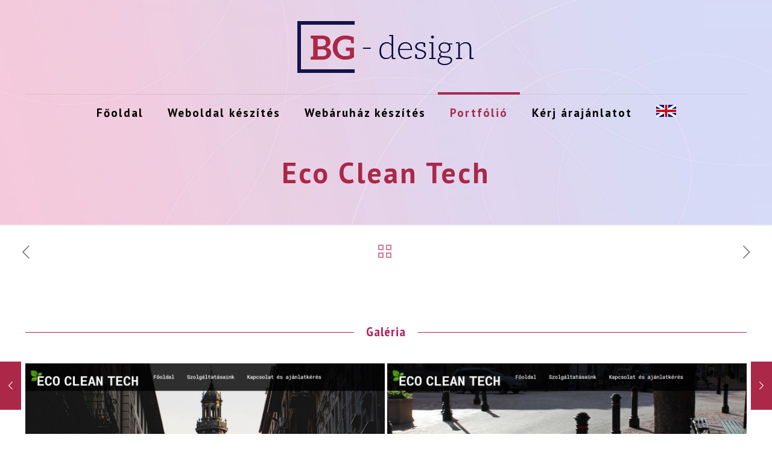

--- FILE ---
content_type: text/html; charset=UTF-8
request_url: https://bg-design.hu/portfolio/eco-clean-tech/
body_size: 14318
content:
<!DOCTYPE html>
<html lang="hu" class="no-js " itemscope itemtype="https://schema.org/WebPage" >

<head>

<meta charset="UTF-8" />
<meta property="og:image" content="https://bg-design.hu/wp-content/uploads/2018/04/eco_1.jpg"/>
<meta property="og:url" content="https://bg-design.hu/portfolio/eco-clean-tech/"/>
<meta property="og:type" content="article"/>
<meta property="og:title" content="Eco Clean Tech"/>
<meta property="og:description" content="&nbsp; &nbsp; A megrendelt szolgáltatás: Weboldal készítés A honlap leírása: Környezetbarát tisztítás. Rágógumi eltávolítás fizikai behatás nélkül? Tisztítás elérhetetlen magasságban? Graffiti eltávolítás faltisztítással? Kültéri járólap tisztítás? […]"/>
<link rel="alternate" hreflang="hu-HU" href="//bg-design.hu/portfolio/eco-clean-tech/"/>
<meta name='robots' content='index, follow, max-image-preview:large, max-snippet:-1, max-video-preview:-1' />
	<style>img:is([sizes="auto" i], [sizes^="auto," i]) { contain-intrinsic-size: 3000px 1500px }</style>
	<meta name="format-detection" content="telephone=no">
<meta name="viewport" content="width=device-width, initial-scale=1, maximum-scale=1" />
<link rel="shortcut icon" href="//bg-design.hu/wp-content/uploads/2018/11/favicon.png" type="image/x-icon" />
<link rel="apple-touch-icon" href="//bg-design.hu/wp-content/uploads/2018/11/fav-apple.png" />
<meta name="theme-color" content="#ffffff" media="(prefers-color-scheme: light)">
<meta name="theme-color" content="#ffffff" media="(prefers-color-scheme: dark)">

	<!-- This site is optimized with the Yoast SEO plugin v26.8 - https://yoast.com/product/yoast-seo-wordpress/ -->
	<title>Eco Clean Tech - Weboldal készítés és webáruház készítés</title><link rel="preload" as="style" href="//fonts.googleapis.com/css?family=PT%20Sans%3A1%2C300%2C400%2C400italic%2C500%2C700%2C700italic%2C800%2C900%7CPT%20Sans%20Narrow%3A1%2C300%2C400%2C400italic%2C500%2C700%2C700italic%2C800%2C900%7CNunito%20Sans%3A1%2C300%2C400%2C400italic%2C500%2C700%2C700italic%2C800%2C900&#038;display=swap" /><link rel="stylesheet" href="//fonts.googleapis.com/css?family=PT%20Sans%3A1%2C300%2C400%2C400italic%2C500%2C700%2C700italic%2C800%2C900%7CPT%20Sans%20Narrow%3A1%2C300%2C400%2C400italic%2C500%2C700%2C700italic%2C800%2C900%7CNunito%20Sans%3A1%2C300%2C400%2C400italic%2C500%2C700%2C700italic%2C800%2C900&#038;display=swap" media="print" onload="this.media='all'" /><noscript><link rel="stylesheet" href="//fonts.googleapis.com/css?family=PT%20Sans%3A1%2C300%2C400%2C400italic%2C500%2C700%2C700italic%2C800%2C900%7CPT%20Sans%20Narrow%3A1%2C300%2C400%2C400italic%2C500%2C700%2C700italic%2C800%2C900%7CNunito%20Sans%3A1%2C300%2C400%2C400italic%2C500%2C700%2C700italic%2C800%2C900&#038;display=swap" /></noscript>
	<link rel="canonical" href="https://bg-design.hu/portfolio/eco-clean-tech/" />
	<meta property="og:locale" content="hu_HU" />
	<meta property="og:type" content="article" />
	<meta property="og:title" content="Eco Clean Tech - Weboldal készítés és webáruház készítés" />
	<meta property="og:description" content="&nbsp; &nbsp; A megrendelt szolgáltatás: Weboldal készítés A honlap leírása: Környezetbarát tisztítás. Rágógumi eltávolítás fizikai behatás nélkül? Tisztítás elérhetetlen magasságban? Graffiti eltávolítás faltisztítással? Kültéri járólap tisztítás? […]" />
	<meta property="og:url" content="https://bg-design.hu/portfolio/eco-clean-tech/" />
	<meta property="og:site_name" content="Weboldal készítés és webáruház készítés" />
	<meta property="article:publisher" content="https://www.facebook.com/bgdesignhu" />
	<meta property="article:modified_time" content="2021-03-09T11:40:42+00:00" />
	<meta property="og:image" content="https://bg-design.hu/wp-content/uploads/2018/04/eco_1.jpg" />
	<meta property="og:image:width" content="1280" />
	<meta property="og:image:height" content="907" />
	<meta property="og:image:type" content="image/jpeg" />
	<meta name="twitter:card" content="summary_large_image" />
	<meta name="twitter:label1" content="Becsült olvasási idő" />
	<meta name="twitter:data1" content="1 perc" />
	<script type="application/ld+json" class="yoast-schema-graph">{"@context":"https://schema.org","@graph":[{"@type":"WebPage","@id":"https://bg-design.hu/portfolio/eco-clean-tech/","url":"https://bg-design.hu/portfolio/eco-clean-tech/","name":"Eco Clean Tech - Weboldal készítés és webáruház készítés","isPartOf":{"@id":"https://bg-design.hu/#website"},"primaryImageOfPage":{"@id":"https://bg-design.hu/portfolio/eco-clean-tech/#primaryimage"},"image":{"@id":"https://bg-design.hu/portfolio/eco-clean-tech/#primaryimage"},"thumbnailUrl":"https://bg-design.hu/wp-content/uploads/2018/04/eco_1.jpg","datePublished":"2018-04-26T21:08:47+00:00","dateModified":"2021-03-09T11:40:42+00:00","breadcrumb":{"@id":"https://bg-design.hu/portfolio/eco-clean-tech/#breadcrumb"},"inLanguage":"hu","potentialAction":[{"@type":"ReadAction","target":["https://bg-design.hu/portfolio/eco-clean-tech/"]}]},{"@type":"ImageObject","inLanguage":"hu","@id":"https://bg-design.hu/portfolio/eco-clean-tech/#primaryimage","url":"https://bg-design.hu/wp-content/uploads/2018/04/eco_1.jpg","contentUrl":"https://bg-design.hu/wp-content/uploads/2018/04/eco_1.jpg","width":1280,"height":907},{"@type":"BreadcrumbList","@id":"https://bg-design.hu/portfolio/eco-clean-tech/#breadcrumb","itemListElement":[{"@type":"ListItem","position":1,"name":"Home","item":"https://bg-design.hu/"},{"@type":"ListItem","position":2,"name":"Eco Clean Tech"}]},{"@type":"WebSite","@id":"https://bg-design.hu/#website","url":"https://bg-design.hu/","name":"Weboldal készítés és webáruház készítés","description":"SpaceboyDesign","potentialAction":[{"@type":"SearchAction","target":{"@type":"EntryPoint","urlTemplate":"https://bg-design.hu/?s={search_term_string}"},"query-input":{"@type":"PropertyValueSpecification","valueRequired":true,"valueName":"search_term_string"}}],"inLanguage":"hu"}]}</script>
	<!-- / Yoast SEO plugin. -->


<link rel='dns-prefetch' href='//fonts.googleapis.com' />
<link href='//fonts.gstatic.com' crossorigin rel='preconnect' />
<link rel="alternate" type="application/rss+xml" title="Weboldal készítés és webáruház készítés &raquo; hírcsatorna" href="//bg-design.hu/feed/" />
<link rel="alternate" type="application/rss+xml" title="Weboldal készítés és webáruház készítés &raquo; hozzászólás hírcsatorna" href="//bg-design.hu/comments/feed/" />
<link rel="alternate" type="application/rss+xml" title="Weboldal készítés és webáruház készítés &raquo; Eco Clean Tech hozzászólás hírcsatorna" href="//bg-design.hu/portfolio/eco-clean-tech/feed/" />
<style id='global-styles-inline-css' type='text/css'>
:root{--wp--preset--aspect-ratio--square: 1;--wp--preset--aspect-ratio--4-3: 4/3;--wp--preset--aspect-ratio--3-4: 3/4;--wp--preset--aspect-ratio--3-2: 3/2;--wp--preset--aspect-ratio--2-3: 2/3;--wp--preset--aspect-ratio--16-9: 16/9;--wp--preset--aspect-ratio--9-16: 9/16;--wp--preset--color--black: #000000;--wp--preset--color--cyan-bluish-gray: #abb8c3;--wp--preset--color--white: #ffffff;--wp--preset--color--pale-pink: #f78da7;--wp--preset--color--vivid-red: #cf2e2e;--wp--preset--color--luminous-vivid-orange: #ff6900;--wp--preset--color--luminous-vivid-amber: #fcb900;--wp--preset--color--light-green-cyan: #7bdcb5;--wp--preset--color--vivid-green-cyan: #00d084;--wp--preset--color--pale-cyan-blue: #8ed1fc;--wp--preset--color--vivid-cyan-blue: #0693e3;--wp--preset--color--vivid-purple: #9b51e0;--wp--preset--gradient--vivid-cyan-blue-to-vivid-purple: linear-gradient(135deg,rgba(6,147,227,1) 0%,rgb(155,81,224) 100%);--wp--preset--gradient--light-green-cyan-to-vivid-green-cyan: linear-gradient(135deg,rgb(122,220,180) 0%,rgb(0,208,130) 100%);--wp--preset--gradient--luminous-vivid-amber-to-luminous-vivid-orange: linear-gradient(135deg,rgba(252,185,0,1) 0%,rgba(255,105,0,1) 100%);--wp--preset--gradient--luminous-vivid-orange-to-vivid-red: linear-gradient(135deg,rgba(255,105,0,1) 0%,rgb(207,46,46) 100%);--wp--preset--gradient--very-light-gray-to-cyan-bluish-gray: linear-gradient(135deg,rgb(238,238,238) 0%,rgb(169,184,195) 100%);--wp--preset--gradient--cool-to-warm-spectrum: linear-gradient(135deg,rgb(74,234,220) 0%,rgb(151,120,209) 20%,rgb(207,42,186) 40%,rgb(238,44,130) 60%,rgb(251,105,98) 80%,rgb(254,248,76) 100%);--wp--preset--gradient--blush-light-purple: linear-gradient(135deg,rgb(255,206,236) 0%,rgb(152,150,240) 100%);--wp--preset--gradient--blush-bordeaux: linear-gradient(135deg,rgb(254,205,165) 0%,rgb(254,45,45) 50%,rgb(107,0,62) 100%);--wp--preset--gradient--luminous-dusk: linear-gradient(135deg,rgb(255,203,112) 0%,rgb(199,81,192) 50%,rgb(65,88,208) 100%);--wp--preset--gradient--pale-ocean: linear-gradient(135deg,rgb(255,245,203) 0%,rgb(182,227,212) 50%,rgb(51,167,181) 100%);--wp--preset--gradient--electric-grass: linear-gradient(135deg,rgb(202,248,128) 0%,rgb(113,206,126) 100%);--wp--preset--gradient--midnight: linear-gradient(135deg,rgb(2,3,129) 0%,rgb(40,116,252) 100%);--wp--preset--font-size--small: 13px;--wp--preset--font-size--medium: 20px;--wp--preset--font-size--large: 36px;--wp--preset--font-size--x-large: 42px;--wp--preset--spacing--20: 0.44rem;--wp--preset--spacing--30: 0.67rem;--wp--preset--spacing--40: 1rem;--wp--preset--spacing--50: 1.5rem;--wp--preset--spacing--60: 2.25rem;--wp--preset--spacing--70: 3.38rem;--wp--preset--spacing--80: 5.06rem;--wp--preset--shadow--natural: 6px 6px 9px rgba(0, 0, 0, 0.2);--wp--preset--shadow--deep: 12px 12px 50px rgba(0, 0, 0, 0.4);--wp--preset--shadow--sharp: 6px 6px 0px rgba(0, 0, 0, 0.2);--wp--preset--shadow--outlined: 6px 6px 0px -3px rgba(255, 255, 255, 1), 6px 6px rgba(0, 0, 0, 1);--wp--preset--shadow--crisp: 6px 6px 0px rgba(0, 0, 0, 1);}:where(.is-layout-flex){gap: 0.5em;}:where(.is-layout-grid){gap: 0.5em;}body .is-layout-flex{display: flex;}.is-layout-flex{flex-wrap: wrap;align-items: center;}.is-layout-flex > :is(*, div){margin: 0;}body .is-layout-grid{display: grid;}.is-layout-grid > :is(*, div){margin: 0;}:where(.wp-block-columns.is-layout-flex){gap: 2em;}:where(.wp-block-columns.is-layout-grid){gap: 2em;}:where(.wp-block-post-template.is-layout-flex){gap: 1.25em;}:where(.wp-block-post-template.is-layout-grid){gap: 1.25em;}.has-black-color{color: var(--wp--preset--color--black) !important;}.has-cyan-bluish-gray-color{color: var(--wp--preset--color--cyan-bluish-gray) !important;}.has-white-color{color: var(--wp--preset--color--white) !important;}.has-pale-pink-color{color: var(--wp--preset--color--pale-pink) !important;}.has-vivid-red-color{color: var(--wp--preset--color--vivid-red) !important;}.has-luminous-vivid-orange-color{color: var(--wp--preset--color--luminous-vivid-orange) !important;}.has-luminous-vivid-amber-color{color: var(--wp--preset--color--luminous-vivid-amber) !important;}.has-light-green-cyan-color{color: var(--wp--preset--color--light-green-cyan) !important;}.has-vivid-green-cyan-color{color: var(--wp--preset--color--vivid-green-cyan) !important;}.has-pale-cyan-blue-color{color: var(--wp--preset--color--pale-cyan-blue) !important;}.has-vivid-cyan-blue-color{color: var(--wp--preset--color--vivid-cyan-blue) !important;}.has-vivid-purple-color{color: var(--wp--preset--color--vivid-purple) !important;}.has-black-background-color{background-color: var(--wp--preset--color--black) !important;}.has-cyan-bluish-gray-background-color{background-color: var(--wp--preset--color--cyan-bluish-gray) !important;}.has-white-background-color{background-color: var(--wp--preset--color--white) !important;}.has-pale-pink-background-color{background-color: var(--wp--preset--color--pale-pink) !important;}.has-vivid-red-background-color{background-color: var(--wp--preset--color--vivid-red) !important;}.has-luminous-vivid-orange-background-color{background-color: var(--wp--preset--color--luminous-vivid-orange) !important;}.has-luminous-vivid-amber-background-color{background-color: var(--wp--preset--color--luminous-vivid-amber) !important;}.has-light-green-cyan-background-color{background-color: var(--wp--preset--color--light-green-cyan) !important;}.has-vivid-green-cyan-background-color{background-color: var(--wp--preset--color--vivid-green-cyan) !important;}.has-pale-cyan-blue-background-color{background-color: var(--wp--preset--color--pale-cyan-blue) !important;}.has-vivid-cyan-blue-background-color{background-color: var(--wp--preset--color--vivid-cyan-blue) !important;}.has-vivid-purple-background-color{background-color: var(--wp--preset--color--vivid-purple) !important;}.has-black-border-color{border-color: var(--wp--preset--color--black) !important;}.has-cyan-bluish-gray-border-color{border-color: var(--wp--preset--color--cyan-bluish-gray) !important;}.has-white-border-color{border-color: var(--wp--preset--color--white) !important;}.has-pale-pink-border-color{border-color: var(--wp--preset--color--pale-pink) !important;}.has-vivid-red-border-color{border-color: var(--wp--preset--color--vivid-red) !important;}.has-luminous-vivid-orange-border-color{border-color: var(--wp--preset--color--luminous-vivid-orange) !important;}.has-luminous-vivid-amber-border-color{border-color: var(--wp--preset--color--luminous-vivid-amber) !important;}.has-light-green-cyan-border-color{border-color: var(--wp--preset--color--light-green-cyan) !important;}.has-vivid-green-cyan-border-color{border-color: var(--wp--preset--color--vivid-green-cyan) !important;}.has-pale-cyan-blue-border-color{border-color: var(--wp--preset--color--pale-cyan-blue) !important;}.has-vivid-cyan-blue-border-color{border-color: var(--wp--preset--color--vivid-cyan-blue) !important;}.has-vivid-purple-border-color{border-color: var(--wp--preset--color--vivid-purple) !important;}.has-vivid-cyan-blue-to-vivid-purple-gradient-background{background: var(--wp--preset--gradient--vivid-cyan-blue-to-vivid-purple) !important;}.has-light-green-cyan-to-vivid-green-cyan-gradient-background{background: var(--wp--preset--gradient--light-green-cyan-to-vivid-green-cyan) !important;}.has-luminous-vivid-amber-to-luminous-vivid-orange-gradient-background{background: var(--wp--preset--gradient--luminous-vivid-amber-to-luminous-vivid-orange) !important;}.has-luminous-vivid-orange-to-vivid-red-gradient-background{background: var(--wp--preset--gradient--luminous-vivid-orange-to-vivid-red) !important;}.has-very-light-gray-to-cyan-bluish-gray-gradient-background{background: var(--wp--preset--gradient--very-light-gray-to-cyan-bluish-gray) !important;}.has-cool-to-warm-spectrum-gradient-background{background: var(--wp--preset--gradient--cool-to-warm-spectrum) !important;}.has-blush-light-purple-gradient-background{background: var(--wp--preset--gradient--blush-light-purple) !important;}.has-blush-bordeaux-gradient-background{background: var(--wp--preset--gradient--blush-bordeaux) !important;}.has-luminous-dusk-gradient-background{background: var(--wp--preset--gradient--luminous-dusk) !important;}.has-pale-ocean-gradient-background{background: var(--wp--preset--gradient--pale-ocean) !important;}.has-electric-grass-gradient-background{background: var(--wp--preset--gradient--electric-grass) !important;}.has-midnight-gradient-background{background: var(--wp--preset--gradient--midnight) !important;}.has-small-font-size{font-size: var(--wp--preset--font-size--small) !important;}.has-medium-font-size{font-size: var(--wp--preset--font-size--medium) !important;}.has-large-font-size{font-size: var(--wp--preset--font-size--large) !important;}.has-x-large-font-size{font-size: var(--wp--preset--font-size--x-large) !important;}
:where(.wp-block-post-template.is-layout-flex){gap: 1.25em;}:where(.wp-block-post-template.is-layout-grid){gap: 1.25em;}
:where(.wp-block-columns.is-layout-flex){gap: 2em;}:where(.wp-block-columns.is-layout-grid){gap: 2em;}
:root :where(.wp-block-pullquote){font-size: 1.5em;line-height: 1.6;}
</style>
<link rel='stylesheet' id='google_business_reviews_rating_wp_css-css' href='//bg-design.hu/wp-content/plugins/g-business-reviews-rating/wp/css/css.css?ver=6.8.3' type='text/css' media='all' />
<link rel='stylesheet' id='mfn-be-css' href='//bg-design.hu/wp-content/themes/tema/css/be.min.css?ver=27.3' type='text/css' media='all' />
<link rel='stylesheet' id='mfn-animations-css' href='//bg-design.hu/wp-content/themes/tema/assets/animations/animations.min.css?ver=27.3' type='text/css' media='all' />
<link rel='stylesheet' id='mfn-font-awesome-css' href='//bg-design.hu/wp-content/themes/tema/fonts/fontawesome/fontawesome.min.css?ver=27.3' type='text/css' media='all' />
<link rel='stylesheet' id='mfn-responsive-css' href='//bg-design.hu/wp-content/themes/tema/css/responsive.min.css?ver=27.3' type='text/css' media='all' />

<link rel='stylesheet' id='mfn-static-css' href='//bg-design.hu/wp-content/uploads/betheme/css/static.css?ver=27.3' type='text/css' media='all' />
<style id='mfn-dynamic-inline-css' type='text/css'>
#Subheader{background-image:url(https://bg-design.hu/wp-content/uploads/2018/08/honlapkeszites-webaruhazkeszites-spaceboy_bg.jpg);background-repeat:no-repeat;background-position:center top;background-size:cover}
form input.display-none{display:none!important}body{--mfn-featured-image: url(https://bg-design.hu/wp-content/uploads/2018/04/eco_1.jpg);}
</style>
<style id='mfn-custom-inline-css' type='text/css'>
@import url('https://fonts.googleapis.com/css?family=PT+Sans+Narrow:400,700|PT+Sans:400,700&subset=latin-ext');

.section-post-related {
    background-image: url(https://bg-design.hu/wp-content/uploads/2017/08/bg.png);}

.post-nav.minimal a svg {
    fill: #b2245d;
}
.column_column ul {
    color: #000000!important;
}

.single-photo-wrapper.image { display: none !important; }

.title_wrapper {display: none !important; }

.post-header .title_wrapper {
    margin-left: 0px; 
    border-left-width: 0px; 
    padding-left: 0px;
}

.section .section-decoration.bottom {
    min-height: 150px;
}

.date_label {
    visibility: hidden;
}


.section-post-related {
    background-size: cover;
}


.icon_box.icon_position_left {
    min-height: 100px!important;
}

@media only screen and (max-width: 767px)
#Top_bar #logo img.logo-mobile {
    margin-left: -10%!important;
}



@media only screen and (max-width: 767px){
h1 {
    font-size: 30px!important;
}

.header-stack #Top_bar {
    background-color: rgba(255, 255, 255, 0.95)!important;
    position: fixed!important;
-webkit-box-shadow: 0px 3px 6px 0px rgba(0,0,0,0.15);
-moz-box-shadow: 0px 3px 6px 0px rgba(0,0,0,0.15);
box-shadow: 0px 3px 6px 0px rgba(0,0,0,0.15);
}

.icon_box.icon_position_left {
    padding-left: 120px!important;
}


big, .big {
    font-size: 18px!important;
}

.section_wrapper, .container, .four.columns .widget-area {
    padding-left: 20px!important;
    padding-right: 20px!important;
}

#Subheader .title {
    line-height: 40px!important;
    letter-spacing: 0px!important;
}

h2 {
    font-size: 25px!important;
line-height: 30px!important;
}

}

.margin-right {
margin-right: 25px;

´}.margin-left {
margin-left: 25px;
´}

.kapcsolat {
background-color:#ab2847!important;
color:#fff!important;
}

#Filters .filters_wrapper ul li a {
    display: block;
    padding: 7px 10px;
    background: #fff;
    border: 1px solid #ab2847;
    color: #141427;
}

.counter {
    background-image: none!important;
}

.counter .desc_wrapper .number-wrapper {
    line-height: 50px!important;
    margin-bottom: 20px!important;
    font-size: 80px!important;
color:#A42445!important;
}

a.button .button_label {
    font-weight: 700;
    letter-spacing: 1px;
}

#Top_bar #logo,  {
    padding: 40px 0!important;
}
</style>
<script type="text/javascript" src="//bg-design.hu/wp-includes/js/jquery/jquery.js?ver=3.7.1" id="jquery-core-js"></script>
<script type="text/javascript" src="//bg-design.hu/wp-includes/js/jquery/jquery-migrate.js?ver=3.4.1" id="jquery-migrate-js"></script>
<script type="text/javascript" src="//bg-design.hu/wp-content/plugins/g-business-reviews-rating/wp/js/js.js?ver=6.8.3" id="google_business_reviews_rating_wp_js-js"></script>
<script type="text/javascript" src="//bg-design.hu/wp-content/plugins/revslider/public/assets/js/rbtools.min.js?ver=6.6.18" async id="tp-tools-js"></script>
<script type="text/javascript" src="//bg-design.hu/wp-content/plugins/revslider/public/assets/js/rs6.min.js?ver=6.6.18" async id="revmin-js"></script>
<link rel="https://api.w.org/" href="//bg-design.hu/wp-json/" /><link rel="alternate" title="JSON" type="application/json" href="//bg-design.hu/wp-json/wp/v2/portfolio/237" /><link rel="EditURI" type="application/rsd+xml" title="RSD" href="//bg-design.hu/xmlrpc.php?rsd" />
<meta name="generator" content="WordPress 6.8.3" />
<link rel='shortlink' href='//bg-design.hu/?p=237' />
<link rel="alternate" title="oEmbed (JSON)" type="application/json+oembed" href="//bg-design.hu/wp-json/oembed/1.0/embed?url=https%3A%2F%2Fbg-design.hu%2Fportfolio%2Feco-clean-tech%2F" />
<link rel="alternate" title="oEmbed (XML)" type="text/xml+oembed" href="//bg-design.hu/wp-json/oembed/1.0/embed?url=https%3A%2F%2Fbg-design.hu%2Fportfolio%2Feco-clean-tech%2F&#038;format=xml" />
<meta name="generator" content="Powered by Slider Revolution 6.6.18 - responsive, Mobile-Friendly Slider Plugin for WordPress with comfortable drag and drop interface." />
<script>function setREVStartSize(e){
			//window.requestAnimationFrame(function() {
				window.RSIW = window.RSIW===undefined ? window.innerWidth : window.RSIW;
				window.RSIH = window.RSIH===undefined ? window.innerHeight : window.RSIH;
				try {
					var pw = document.getElementById(e.c).parentNode.offsetWidth,
						newh;
					pw = pw===0 || isNaN(pw) || (e.l=="fullwidth" || e.layout=="fullwidth") ? window.RSIW : pw;
					e.tabw = e.tabw===undefined ? 0 : parseInt(e.tabw);
					e.thumbw = e.thumbw===undefined ? 0 : parseInt(e.thumbw);
					e.tabh = e.tabh===undefined ? 0 : parseInt(e.tabh);
					e.thumbh = e.thumbh===undefined ? 0 : parseInt(e.thumbh);
					e.tabhide = e.tabhide===undefined ? 0 : parseInt(e.tabhide);
					e.thumbhide = e.thumbhide===undefined ? 0 : parseInt(e.thumbhide);
					e.mh = e.mh===undefined || e.mh=="" || e.mh==="auto" ? 0 : parseInt(e.mh,0);
					if(e.layout==="fullscreen" || e.l==="fullscreen")
						newh = Math.max(e.mh,window.RSIH);
					else{
						e.gw = Array.isArray(e.gw) ? e.gw : [e.gw];
						for (var i in e.rl) if (e.gw[i]===undefined || e.gw[i]===0) e.gw[i] = e.gw[i-1];
						e.gh = e.el===undefined || e.el==="" || (Array.isArray(e.el) && e.el.length==0)? e.gh : e.el;
						e.gh = Array.isArray(e.gh) ? e.gh : [e.gh];
						for (var i in e.rl) if (e.gh[i]===undefined || e.gh[i]===0) e.gh[i] = e.gh[i-1];
											
						var nl = new Array(e.rl.length),
							ix = 0,
							sl;
						e.tabw = e.tabhide>=pw ? 0 : e.tabw;
						e.thumbw = e.thumbhide>=pw ? 0 : e.thumbw;
						e.tabh = e.tabhide>=pw ? 0 : e.tabh;
						e.thumbh = e.thumbhide>=pw ? 0 : e.thumbh;
						for (var i in e.rl) nl[i] = e.rl[i]<window.RSIW ? 0 : e.rl[i];
						sl = nl[0];
						for (var i in nl) if (sl>nl[i] && nl[i]>0) { sl = nl[i]; ix=i;}
						var m = pw>(e.gw[ix]+e.tabw+e.thumbw) ? 1 : (pw-(e.tabw+e.thumbw)) / (e.gw[ix]);
						newh =  (e.gh[ix] * m) + (e.tabh + e.thumbh);
					}
					var el = document.getElementById(e.c);
					if (el!==null && el) el.style.height = newh+"px";
					el = document.getElementById(e.c+"_wrapper");
					if (el!==null && el) {
						el.style.height = newh+"px";
						el.style.display = "block";
					}
				} catch(e){
					console.log("Failure at Presize of Slider:" + e)
				}
			//});
		  };</script>
<noscript><style id="rocket-lazyload-nojs-css">.rll-youtube-player, [data-lazy-src]{display:none !important;}</style></noscript>
</head>

<body class="wp-singular portfolio-template-default single single-portfolio postid-237 wp-theme-tema  color-custom content-brightness-light input-brightness-light style-default button-flat layout-full-width if-zoom hide-love header-stack header-center sticky-dark ab-hide menuo-no-borders subheader-both-center footer-copy-center responsive-overflow-x-mobile mobile-tb-center mobile-side-slide mobile-mini-mr-lc tablet-sticky mobile-sticky mobile-header-mini mobile-icon-user-ss mobile-icon-wishlist-ss mobile-icon-search-ss mobile-icon-wpml-ss mobile-icon-action-ss tr-header tr-menu tr-content be-page-237 be-reg-273">

	
		
		<!-- mfn_hook_top --><!-- mfn_hook_top -->
		
		
		<div id="Wrapper">

	<div id="Header_wrapper" class="" >

	<header id="Header">


<div class="header_placeholder"></div>

<div id="Top_bar">

	<div class="container">
		<div class="column one">

			<div class="top_bar_left clearfix">

				<div class="logo"><a id="logo" href="https://bg-design.hu" title="Weboldal készítés és webáruház készítés" data-height="60" data-padding="35"><img class="logo-main scale-with-grid " src="data:image/svg+xml,%3Csvg%20xmlns='http://www.w3.org/2000/svg'%20viewBox='0%200%200%200'%3E%3C/svg%3E" data-retina="https://bg-design.hu/wp-content/uploads/2018/11/bg-design-logo-weboldal-keszites-es-webaruhaz-keszites-2x.png" data-height="86" alt="bg-design-logo-weboldal-keszites-es-webaruhaz-keszites" data-no-retina data-lazy-src="//bg-design.hu/wp-content/uploads/2018/11/bg-design-logo-weboldal-keszites-es-webaruhaz-keszites.png"/><noscript><img class="logo-main scale-with-grid " src="//bg-design.hu/wp-content/uploads/2018/11/bg-design-logo-weboldal-keszites-es-webaruhaz-keszites.png" data-retina="https://bg-design.hu/wp-content/uploads/2018/11/bg-design-logo-weboldal-keszites-es-webaruhaz-keszites-2x.png" data-height="86" alt="bg-design-logo-weboldal-keszites-es-webaruhaz-keszites" data-no-retina/></noscript><img class="logo-sticky scale-with-grid " src="data:image/svg+xml,%3Csvg%20xmlns='http://www.w3.org/2000/svg'%20viewBox='0%200%200%200'%3E%3C/svg%3E" data-retina="https://bg-design.hu/wp-content/uploads/2018/11/bg-design-logo-weboldal-keszites-es-webaruhaz-keszites-2x.png" data-height="86" alt="bg-design-logo-weboldal-keszites-es-webaruhaz-keszites" data-no-retina data-lazy-src="//bg-design.hu/wp-content/uploads/2018/11/bg-design-logo-weboldal-keszites-es-webaruhaz-keszites.png"/><noscript><img class="logo-sticky scale-with-grid " src="//bg-design.hu/wp-content/uploads/2018/11/bg-design-logo-weboldal-keszites-es-webaruhaz-keszites.png" data-retina="https://bg-design.hu/wp-content/uploads/2018/11/bg-design-logo-weboldal-keszites-es-webaruhaz-keszites-2x.png" data-height="86" alt="bg-design-logo-weboldal-keszites-es-webaruhaz-keszites" data-no-retina/></noscript><img class="logo-mobile scale-with-grid " src="data:image/svg+xml,%3Csvg%20xmlns='http://www.w3.org/2000/svg'%20viewBox='0%200%200%200'%3E%3C/svg%3E" data-retina="https://bg-design.hu/wp-content/uploads/2018/11/bg-design-logo-weboldal-keszites-es-webaruhaz-keszites-2x.png" data-height="86" alt="bg-design-logo-weboldal-keszites-es-webaruhaz-keszites" data-no-retina data-lazy-src="//bg-design.hu/wp-content/uploads/2018/11/bg-design-logo-weboldal-keszites-es-webaruhaz-keszites.png"/><noscript><img class="logo-mobile scale-with-grid " src="//bg-design.hu/wp-content/uploads/2018/11/bg-design-logo-weboldal-keszites-es-webaruhaz-keszites.png" data-retina="https://bg-design.hu/wp-content/uploads/2018/11/bg-design-logo-weboldal-keszites-es-webaruhaz-keszites-2x.png" data-height="86" alt="bg-design-logo-weboldal-keszites-es-webaruhaz-keszites" data-no-retina/></noscript><img class="logo-mobile-sticky scale-with-grid " src="data:image/svg+xml,%3Csvg%20xmlns='http://www.w3.org/2000/svg'%20viewBox='0%200%200%200'%3E%3C/svg%3E" data-retina="https://bg-design.hu/wp-content/uploads/2018/11/bg-design-logo-weboldal-keszites-es-webaruhaz-keszites-2x.png" data-height="86" alt="bg-design-logo-weboldal-keszites-es-webaruhaz-keszites" data-no-retina data-lazy-src="//bg-design.hu/wp-content/uploads/2018/11/bg-design-logo-weboldal-keszites-es-webaruhaz-keszites.png"/><noscript><img class="logo-mobile-sticky scale-with-grid " src="//bg-design.hu/wp-content/uploads/2018/11/bg-design-logo-weboldal-keszites-es-webaruhaz-keszites.png" data-retina="https://bg-design.hu/wp-content/uploads/2018/11/bg-design-logo-weboldal-keszites-es-webaruhaz-keszites-2x.png" data-height="86" alt="bg-design-logo-weboldal-keszites-es-webaruhaz-keszites" data-no-retina/></noscript></a></div>
				<div class="menu_wrapper">
					<a class="responsive-menu-toggle " href="#" aria-label="mobile menu"><i class="icon-menu-fine" aria-hidden="true"></i></a><nav id="menu" role="navigation" aria-expanded="false" aria-label="Main menu"><ul id="menu-main-menu" class="menu menu-main"><li id="menu-item-83" class="menu-item menu-item-type-post_type menu-item-object-page menu-item-home"><a href="https://bg-design.hu/"><span>Főoldal</span></a></li>
<li id="menu-item-479" class="menu-item menu-item-type-post_type menu-item-object-page"><a href="https://bg-design.hu/weboldal-keszites/"><span>Weboldal készítés</span></a></li>
<li id="menu-item-110" class="menu-item menu-item-type-post_type menu-item-object-page"><a href="https://bg-design.hu/webaruhaz-keszites/"><span>Webáruház készítés</span></a></li>
<li id="menu-item-112" class="menu-item menu-item-type-post_type menu-item-object-page current-menu-item"><a href="https://bg-design.hu/portfolio/"><span>Portfólió</span></a></li>
<li id="menu-item-84" class="menu-item menu-item-type-post_type menu-item-object-page"><a href="https://bg-design.hu/kapcsolat/"><span>Kérj árajánlatot</span></a></li>
<li id="menu-item-608" class="menu-item menu-item-type-custom menu-item-object-custom"><a href="https://bg-design.eu/"><span><img src="data:image/svg+xml,%3Csvg%20xmlns='http://www.w3.org/2000/svg'%20viewBox='0%200%200%200'%3E%3C/svg%3E" data-lazy-src="//bg-design.hu/wp-content/uploads/2020/06/bg-design-web-design.png"><noscript><img src="//bg-design.hu/wp-content/uploads/2020/06/bg-design-web-design.png"></noscript></span></a></li>
</ul></nav>				</div>

				<div class="secondary_menu_wrapper">
									</div>

				
			</div>

			
			<div class="search_wrapper">
				
<form method="get" class="form-searchform" action="//bg-design.hu/">

	
  <svg class="icon_search" width="26" viewBox="0 0 26 26" aria-label="search icon"><defs><style>.path{fill:none;stroke:#000;stroke-miterlimit:10;stroke-width:1.5px;}</style></defs><circle class="path" cx="11.35" cy="11.35" r="6"></circle><line class="path" x1="15.59" y1="15.59" x2="20.65" y2="20.65"></line></svg>
  <span class="mfn-close-icon icon_close" tabindex="0"><span class="icon">✕</span></span>

	
	<input type="text" class="field" name="s" autocomplete="off" placeholder="Enter your search" aria-label="Enter your search" />
	<input type="submit" class="display-none" value="" aria-label="Search"/>

</form>
			</div>

		</div>
	</div>
</div>
</header>
	<div id="Subheader"><div class="container"><div class="column one"><h1 class="title">Eco Clean Tech</h1></div></div></div>
</div>

		<!-- mfn_hook_content_before --><!-- mfn_hook_content_before -->
	

<div id="Content" class="">
	<div class="content_wrapper clearfix">

		<main class="sections_group">

			
<article id="portfolio-item-237" class="no-share post-237 portfolio type-portfolio status-publish has-post-thumbnail hentry portfolio-types-weboldalkeszites">

	<a class="fixed-nav fixed-nav-prev format- style-default" href="https://bg-design.hu/portfolio/programme-tatami/"><span class="arrow"><i class="icon-left-open-big" aria-hidden="true"></i></span><div class="photo"><img width="150" height="106" src="data:image/svg+xml,%3Csvg%20xmlns='http://www.w3.org/2000/svg'%20viewBox='0%200%20150%20106'%3E%3C/svg%3E" class="attachment-be_thumbnail size-be_thumbnail wp-post-image" alt="" decoding="async" data-lazy-srcset="//bg-design.hu/wp-content/uploads/2018/04/progame_1.jpg 1280w, //bg-design.hu/wp-content/uploads/2018/04/progame_1-300x213.jpg 300w, //bg-design.hu/wp-content/uploads/2018/04/progame_1-768x544.jpg 768w, //bg-design.hu/wp-content/uploads/2018/04/progame_1-1024x726.jpg 1024w, //bg-design.hu/wp-content/uploads/2018/04/progame_1-206x146.jpg 206w, //bg-design.hu/wp-content/uploads/2018/04/progame_1-50x35.jpg 50w, //bg-design.hu/wp-content/uploads/2018/04/progame_1-106x75.jpg 106w" data-lazy-sizes="(max-width:767px) 150px, 150px" data-lazy-src="//bg-design.hu/wp-content/uploads/2018/04/progame_1.jpg" /><noscript><img width="150" height="106" src="//bg-design.hu/wp-content/uploads/2018/04/progame_1.jpg" class="attachment-be_thumbnail size-be_thumbnail wp-post-image" alt="" decoding="async" srcset="//bg-design.hu/wp-content/uploads/2018/04/progame_1.jpg 1280w, //bg-design.hu/wp-content/uploads/2018/04/progame_1-300x213.jpg 300w, //bg-design.hu/wp-content/uploads/2018/04/progame_1-768x544.jpg 768w, //bg-design.hu/wp-content/uploads/2018/04/progame_1-1024x726.jpg 1024w, //bg-design.hu/wp-content/uploads/2018/04/progame_1-206x146.jpg 206w, //bg-design.hu/wp-content/uploads/2018/04/progame_1-50x35.jpg 50w, //bg-design.hu/wp-content/uploads/2018/04/progame_1-106x75.jpg 106w" sizes="(max-width:767px) 150px, 150px" /></noscript></div><div class="desc"><h6>Programme Tatami</h6><span class="date"><i class="icon-clock" aria-hidden="true"></i>2018-04-26</span></div></a><a class="fixed-nav fixed-nav-next format- style-default" href="https://bg-design.hu/portfolio/massive-tech/"><span class="arrow"><i class="icon-right-open-big" aria-hidden="true"></i></span><div class="photo"><img width="150" height="106" src="data:image/svg+xml,%3Csvg%20xmlns='http://www.w3.org/2000/svg'%20viewBox='0%200%20150%20106'%3E%3C/svg%3E" class="attachment-be_thumbnail size-be_thumbnail wp-post-image" alt="" decoding="async" data-lazy-srcset="//bg-design.hu/wp-content/uploads/2018/04/massive_1.jpg 1280w, //bg-design.hu/wp-content/uploads/2018/04/massive_1-300x213.jpg 300w, //bg-design.hu/wp-content/uploads/2018/04/massive_1-768x544.jpg 768w, //bg-design.hu/wp-content/uploads/2018/04/massive_1-1024x726.jpg 1024w, //bg-design.hu/wp-content/uploads/2018/04/massive_1-206x146.jpg 206w, //bg-design.hu/wp-content/uploads/2018/04/massive_1-50x35.jpg 50w, //bg-design.hu/wp-content/uploads/2018/04/massive_1-106x75.jpg 106w" data-lazy-sizes="(max-width:767px) 150px, 150px" data-lazy-src="//bg-design.hu/wp-content/uploads/2018/04/massive_1.jpg" /><noscript><img width="150" height="106" src="//bg-design.hu/wp-content/uploads/2018/04/massive_1.jpg" class="attachment-be_thumbnail size-be_thumbnail wp-post-image" alt="" decoding="async" srcset="//bg-design.hu/wp-content/uploads/2018/04/massive_1.jpg 1280w, //bg-design.hu/wp-content/uploads/2018/04/massive_1-300x213.jpg 300w, //bg-design.hu/wp-content/uploads/2018/04/massive_1-768x544.jpg 768w, //bg-design.hu/wp-content/uploads/2018/04/massive_1-1024x726.jpg 1024w, //bg-design.hu/wp-content/uploads/2018/04/massive_1-206x146.jpg 206w, //bg-design.hu/wp-content/uploads/2018/04/massive_1-50x35.jpg 50w, //bg-design.hu/wp-content/uploads/2018/04/massive_1-106x75.jpg 106w" sizes="(max-width:767px) 150px, 150px" /></noscript></div><div class="desc"><h6>Massive Tech</h6><span class="date"><i class="icon-clock" aria-hidden="true"></i>2018-04-26</span></div></a>
	
		<header class="section section-post-header">
			<div class="section_wrapper clearfix">

				<div class="column one post-nav minimal"><a class="prev" href="https://bg-design.hu/portfolio/programme-tatami/"><i class="icon icon-left-open-big" aria-label="previous post"></i></a><a class="next" href="https://bg-design.hu/portfolio/massive-tech/"><i class="icon icon-right-open-big" aria-label="next post"></i></a><a class="home" href="https://bg-design.hu/portfolio/"><svg class="icon" aria-label="all posts" width="22" height="22" xmlns="https://www.w3.org/2000/svg"><path d="M7,2v5H2V2H7 M9,0H0v9h9V0L9,0z"/><path d="M20,2v5h-5V2H20 M22,0h-9v9h9V0L22,0z"/><path d="M7,15v5H2v-5H7 M9,13H0v9h9V13L9,13z"/><path d="M20,15v5h-5v-5H20 M22,13h-9v9h9V13L22,13z"/></svg></a></div>
				<div class="column one post-header">
					<div class="mcb-column-inner">

													<div class="button-love"></div>
						
						<div class="title_wrapper">

							<h1 class="entry-title" itemprop="headline">Eco Clean Tech</h1>
							
							
						</div>

					</div>
				</div>

				
					<div class="column one single-photo-wrapper image">

						
												<div class="image_frame scale-with-grid">

							<div class="image_wrapper">
								<a href="https://bg-design.hu/wp-content/uploads/2018/04/eco_1-1024x726.jpg" rel="prettyphoto"><div class="mask"></div><img width="1200" height="675" src="data:image/svg+xml,%3Csvg%20xmlns='http://www.w3.org/2000/svg'%20viewBox='0%200%201200%20675'%3E%3C/svg%3E" class="scale-with-grid wp-post-image" alt="" decoding="async" fetchpriority="high" data-lazy-src="//bg-design.hu/wp-content/uploads/2018/04/eco_1-1200x675.jpg" /><noscript><img width="1200" height="675" src="//bg-design.hu/wp-content/uploads/2018/04/eco_1-1200x675.jpg" class="scale-with-grid wp-post-image" alt="" decoding="async" fetchpriority="high" /></noscript></a><div class="image_links"><a class="zoom "  rel="prettyphoto" href="https://bg-design.hu/wp-content/uploads/2018/04/eco_1-1024x726.jpg"><svg viewBox="0 0 26 26"><defs><style>.path{fill:none;stroke:#333;stroke-miterlimit:10;stroke-width:1.5px;}</style></defs><circle cx="11.35" cy="11.35" r="6" class="path"></circle><line x1="15.59" y1="15.59" x2="20.65" y2="20.65" class="path"></line></svg></a></div>							</div>

							
						</div>
						
					</div>

				
				<div class="column one project-description">
					<ul>
											</ul>
				</div>

			</div>
		</header>

	
	<div class="entry-content" itemprop="mainContentOfPage">
		<section class="section mcb-section the_content has_content"><div class="section_wrapper"><div class="the_content_wrapper "><p><div class="mfn_heading heading_lines align_center"><h4 class="title" style="color:#b2235e;"><span class="line line_l" style="background:#b2235e;"></span>Galéria<span class="line line_r" style="background:#b2235e;"></span></h4></div>
&nbsp;<br />
<div id="jig1" class="justified-image-grid jig-0c24782b60136e0da611aa6b6c8c43f3 jig-preset-global jig-source-wp-gallery"><div class="jig-clearfix"></div><noscript id="jig1-html" class="justified-image-grid-html" data-lazy-src="skiplazyload" data-src="skipunveillazyload"><ul><li><a href="https://bg-design.hu/wp-content/uploads/2018/04/eco_1.jpg" title="eco_1"><img decoding="async" src="//bg-design.hu/wp-content/uploads/2018/04/eco_1.jpg" alt="eco_1" width="1134" height="804" /></a><p class="jig-HTMLdescription">eco_1</p></li><li><a href="https://bg-design.hu/wp-content/uploads/2018/04/eco_3.jpg" title="eco_3"><img decoding="async" src="//bg-design.hu/wp-content/uploads/2018/04/eco_3.jpg" alt="eco_3" width="1134" height="804" /></a><p class="jig-HTMLdescription">eco_3</p></li><li><a href="https://bg-design.hu/wp-content/uploads/2018/04/eco_2.jpg" title="eco_2"><img decoding="async" src="//bg-design.hu/wp-content/uploads/2018/04/eco_2.jpg" alt="eco_2" width="1134" height="804" /></a><p class="jig-HTMLdescription">eco_2</p></li></ul></noscript></div>&nbsp;<br />
<div class="mfn_heading heading_lines align_center"><h4 class="title" style="color:#b2235e;"><span class="line line_l" style="background:#b2235e;"></span>Infók<span class="line line_r" style="background:#b2235e;"></span></h4></div>
<br />
<strong>A megrendelt szolgáltatás:</strong> <a href="https://bg-design.hu/weboldal-keszites/">Weboldal készítés</a><br />
<strong>A honlap leírása:</strong> Környezetbarát tisztítás. Rágógumi eltávolítás fizikai behatás nélkül? Tisztítás elérhetetlen magasságban? Graffiti eltávolítás faltisztítással? Kültéri járólap tisztítás? Megoldjuk!</p>
<p><a class="button_align button align_center button_size_6 button_stroke_custom button_js" style="text-align: center; border-color: #b2235e !important; color: #fff; background-color: #b2235e !important;" href="http://ecocleantech.hu/" target="_blank" rel="nofollow noopener noreferrer"><span class="button_label">Megtekintem a honlapot</span></a></p>
</div></div></section><div class="mfn-builder-content mfn-default-content-buider"></div>	</div>

	<section class="section section-post-footer">
		<div class="section_wrapper clearfix">

			<div class="column one post-pager">
							</div>

		</div>
	</section>

	
	<section class="section section-post-related">
		<div class="section_wrapper clearfix">

			<div class="section-related-adjustment simple"><h4>Legújabb referenciáink</h4><div class="section-related-ul col-3"><div class="column post-related post-682 portfolio type-portfolio status-publish has-post-thumbnail hentry portfolio-types-weboldalkeszites"><div class="image_frame scale-with-grid"><div class="image_wrapper"><a href="https://bg-design.hu/portfolio/oko-be-smarthome/"><div class="mask"></div><img width="960" height="720" src="data:image/svg+xml,%3Csvg%20xmlns='http://www.w3.org/2000/svg'%20viewBox='0%200%20960%20720'%3E%3C/svg%3E" class="scale-with-grid wp-post-image" alt="" decoding="async" data-lazy-src="//bg-design.hu/wp-content/uploads/2023/01/besmarthome-honlapkeszites-weboldal-tervezes-thumb-960x720.jpg" /><noscript><img width="960" height="720" src="//bg-design.hu/wp-content/uploads/2023/01/besmarthome-honlapkeszites-weboldal-tervezes-thumb-960x720.jpg" class="scale-with-grid wp-post-image" alt="" decoding="async" /></noscript></a><div class="image_links double"><a class="zoom "  rel="prettyphoto" href="https://bg-design.hu/wp-content/uploads/2023/01/besmarthome-honlapkeszites-weboldal-tervezes-thumb-1024x725.jpg"><svg viewBox="0 0 26 26"><defs><style>.path{fill:none;stroke:#333;stroke-miterlimit:10;stroke-width:1.5px;}</style></defs><circle cx="11.35" cy="11.35" r="6" class="path"></circle><line x1="15.59" y1="15.59" x2="20.65" y2="20.65" class="path"></line></svg></a><a class="link "  href="https://bg-design.hu/portfolio/oko-be-smarthome/"><svg viewBox="0 0 26 26"><defs><style>.path{fill:none;stroke:#333;stroke-miterlimit:10;stroke-width:1.5px;}</style></defs><g><path d="M10.17,8.76l2.12-2.12a5,5,0,0,1,7.07,0h0a5,5,0,0,1,0,7.07l-2.12,2.12" class="path"></path><path d="M15.83,17.24l-2.12,2.12a5,5,0,0,1-7.07,0h0a5,5,0,0,1,0-7.07l2.12-2.12" class="path"></path><line x1="10.17" y1="15.83" x2="15.83" y2="10.17" class="path"></line></g></svg></a></div></div></div><div class="date_label">2023-01-21</div><div class="desc"><h4><a href="https://bg-design.hu/portfolio/oko-be-smarthome/">OKO Be Smarthome</a></h4><hr class="hr_color" /><a href="https://bg-design.hu/portfolio/oko-be-smarthome/" class="button has-icon"><span class="button_icon"><i class="icon-layout" aria-hidden="true"></i></span><span class="button_label">Megtekintem</span></a></div></div><div class="column post-related post-678 portfolio type-portfolio status-publish has-post-thumbnail hentry portfolio-types-weboldalkeszites"><div class="image_frame scale-with-grid"><div class="image_wrapper"><a href="https://bg-design.hu/portfolio/victoria-signs-london/"><div class="mask"></div><img width="960" height="720" src="data:image/svg+xml,%3Csvg%20xmlns='http://www.w3.org/2000/svg'%20viewBox='0%200%20960%20720'%3E%3C/svg%3E" class="scale-with-grid wp-post-image" alt="" decoding="async" data-lazy-src="//bg-design.hu/wp-content/uploads/2023/01/victoria-signs-honlapkeszites-weboldal-tervezes-thumb-960x720.jpg" /><noscript><img width="960" height="720" src="//bg-design.hu/wp-content/uploads/2023/01/victoria-signs-honlapkeszites-weboldal-tervezes-thumb-960x720.jpg" class="scale-with-grid wp-post-image" alt="" decoding="async" /></noscript></a><div class="image_links double"><a class="zoom "  rel="prettyphoto" href="https://bg-design.hu/wp-content/uploads/2023/01/victoria-signs-honlapkeszites-weboldal-tervezes-thumb-1024x725.jpg"><svg viewBox="0 0 26 26"><defs><style>.path{fill:none;stroke:#333;stroke-miterlimit:10;stroke-width:1.5px;}</style></defs><circle cx="11.35" cy="11.35" r="6" class="path"></circle><line x1="15.59" y1="15.59" x2="20.65" y2="20.65" class="path"></line></svg></a><a class="link "  href="https://bg-design.hu/portfolio/victoria-signs-london/"><svg viewBox="0 0 26 26"><defs><style>.path{fill:none;stroke:#333;stroke-miterlimit:10;stroke-width:1.5px;}</style></defs><g><path d="M10.17,8.76l2.12-2.12a5,5,0,0,1,7.07,0h0a5,5,0,0,1,0,7.07l-2.12,2.12" class="path"></path><path d="M15.83,17.24l-2.12,2.12a5,5,0,0,1-7.07,0h0a5,5,0,0,1,0-7.07l2.12-2.12" class="path"></path><line x1="10.17" y1="15.83" x2="15.83" y2="10.17" class="path"></line></g></svg></a></div></div></div><div class="date_label">2023-01-21</div><div class="desc"><h4><a href="https://bg-design.hu/portfolio/victoria-signs-london/">Victoria Signs London</a></h4><hr class="hr_color" /><a href="https://bg-design.hu/portfolio/victoria-signs-london/" class="button has-icon"><span class="button_icon"><i class="icon-layout" aria-hidden="true"></i></span><span class="button_label">Megtekintem</span></a></div></div><div class="column post-related post-674 portfolio type-portfolio status-publish has-post-thumbnail hentry portfolio-types-weboldalkeszites"><div class="image_frame scale-with-grid"><div class="image_wrapper"><a href="https://bg-design.hu/portfolio/coaching-szivvel/"><div class="mask"></div><img width="960" height="720" src="data:image/svg+xml,%3Csvg%20xmlns='http://www.w3.org/2000/svg'%20viewBox='0%200%20960%20720'%3E%3C/svg%3E" class="scale-with-grid wp-post-image" alt="" decoding="async" data-lazy-src="//bg-design.hu/wp-content/uploads/2023/01/coaching-honlapkeszites-weboldal-tervezes-thumb-960x720.jpg" /><noscript><img width="960" height="720" src="//bg-design.hu/wp-content/uploads/2023/01/coaching-honlapkeszites-weboldal-tervezes-thumb-960x720.jpg" class="scale-with-grid wp-post-image" alt="" decoding="async" /></noscript></a><div class="image_links double"><a class="zoom "  rel="prettyphoto" href="https://bg-design.hu/wp-content/uploads/2023/01/coaching-honlapkeszites-weboldal-tervezes-thumb-1024x725.jpg"><svg viewBox="0 0 26 26"><defs><style>.path{fill:none;stroke:#333;stroke-miterlimit:10;stroke-width:1.5px;}</style></defs><circle cx="11.35" cy="11.35" r="6" class="path"></circle><line x1="15.59" y1="15.59" x2="20.65" y2="20.65" class="path"></line></svg></a><a class="link "  href="https://bg-design.hu/portfolio/coaching-szivvel/"><svg viewBox="0 0 26 26"><defs><style>.path{fill:none;stroke:#333;stroke-miterlimit:10;stroke-width:1.5px;}</style></defs><g><path d="M10.17,8.76l2.12-2.12a5,5,0,0,1,7.07,0h0a5,5,0,0,1,0,7.07l-2.12,2.12" class="path"></path><path d="M15.83,17.24l-2.12,2.12a5,5,0,0,1-7.07,0h0a5,5,0,0,1,0-7.07l2.12-2.12" class="path"></path><line x1="10.17" y1="15.83" x2="15.83" y2="10.17" class="path"></line></g></svg></a></div></div></div><div class="date_label">2023-01-21</div><div class="desc"><h4><a href="https://bg-design.hu/portfolio/coaching-szivvel/">Coaching Szívvel</a></h4><hr class="hr_color" /><a href="https://bg-design.hu/portfolio/coaching-szivvel/" class="button has-icon"><span class="button_icon"><i class="icon-layout" aria-hidden="true"></i></span><span class="button_label">Megtekintem</span></a></div></div></div></div>
		</div>
	</section>

</article>

		</main>

		
	</div>
</div>



<!-- mfn_hook_content_after --><!-- mfn_hook_content_after -->


	<footer id="Footer" class="clearfix mfn-footer " role="contentinfo">

				<div class="footer_action">
			<div class="container">
				<div class="column one mobile-one">
          <div class="mcb-column-inner">
						<a class="button  button_size_5 button_stroke_custom button_js" href="https://bg-design.hu/kapcsolat/" target="_self" style="border-color:#ab2848 !important;color: #fff;background-color: ##ab2848 !important;"><span class="button_label">KÉRJ ÁRAJÁNLATOT</span></a>		<br><h4 style="text-align:center">Reszponzív, felhasználóbarát és Google barát weblap. <br>Weblap készítés és webáruház készítés gyorsan, pontosan és korrekt áron. </h4>
<p style="text-align: center;"><a href="https://bg-design.hu/weboldal-keszites/">Weboldal készítés</a> | <a href="https://bg-design.hu/webaruhaz-keszites/">Webáruház készítés</a></p>          </div>
				</div>
			</div>
		</div>
		
		<div class="widgets_wrapper "><div class="container"><div class="column mobile-one tablet-one one"><div class="mcb-column-inner"><aside id="custom_html-2" class="widget_text widget widget_custom_html"><div class="textwidget custom-html-widget"></div></aside></div></div></div></div>
		
			<div class="footer_copy">
				<div class="container">
					<div class="column one mobile-one">
            <div class="mcb-column-inner">

              
              <div class="copyright">
                © 2018 <a href="http://honlapkeszites-webgrafika.hu/" target="_blank">BG-design</a>. Minden jog fenntartva. | Weboldal készítés és webáruház készítés. | <a href="https://kerdezdmeg.hu/mai-nevnap/">Mai névnap? »</a>              </div>

              <ul class="social"></ul>
            </div>
					</div>
				</div>
			</div>

		
		
	</footer>

 <!-- End Footer Template -->

</div>

<div id="body_overlay"></div>

<div id="Side_slide" class="right dark" data-width="250" aria-expanded="false" role="banner" aria-label="responsive menu"><div class="close-wrapper"><a href="#" aria-label="menu close icon" class="close"><i class="icon-cancel-fine"></i></a></div><div class="extras"><div class="extras-wrapper" role="navigation" aria-label="extras menu"></div></div><div class="lang-wrapper" role="navigation" aria-label="language menu"></div><div class="menu_wrapper" role="navigation" aria-label="main menu"></div><ul class="social"></ul></div>




<!-- mfn_hook_bottom --><!-- mfn_hook_bottom -->


		<script>
			window.RS_MODULES = window.RS_MODULES || {};
			window.RS_MODULES.modules = window.RS_MODULES.modules || {};
			window.RS_MODULES.waiting = window.RS_MODULES.waiting || [];
			window.RS_MODULES.defered = false;
			window.RS_MODULES.moduleWaiting = window.RS_MODULES.moduleWaiting || {};
			window.RS_MODULES.type = 'compiled';
		</script>
		<script type="speculationrules">
{"prefetch":[{"source":"document","where":{"and":[{"href_matches":"\/*"},{"not":{"href_matches":["\/wp-*.php","\/wp-admin\/*","\/wp-content\/uploads\/*","\/wp-content\/*","\/wp-content\/plugins\/*","\/wp-content\/themes\/tema\/*","\/*\\?(.+)"]}},{"not":{"selector_matches":"a[rel~=\"nofollow\"]"}},{"not":{"selector_matches":".no-prefetch, .no-prefetch a"}}]},"eagerness":"conservative"}]}
</script>
<link rel='stylesheet' id='photoswipe-style-css' href='//bg-design.hu/wp-content/plugins/justified-image-grid/css/photoswipe4.min.css?ver=4.1.3' type='text/css' media='all' />
<style id='core-block-supports-inline-css' type='text/css'>
/**
 * Core styles: block-supports
 */

</style>
<link rel='stylesheet' id='rs-plugin-settings-css' href='//bg-design.hu/wp-content/plugins/revslider/public/assets/css/rs6.css?ver=6.6.18' type='text/css' media='all' />
<style id='rs-plugin-settings-inline-css' type='text/css'>
#rs-demo-id {}
</style>
<script type="text/javascript" src="//bg-design.hu/wp-includes/js/jquery/ui/core.js?ver=1.13.3" id="jquery-ui-core-js"></script>
<script type="text/javascript" src="//bg-design.hu/wp-includes/js/jquery/ui/tabs.js?ver=1.13.3" id="jquery-ui-tabs-js"></script>
<script type="text/javascript" src="//bg-design.hu/wp-content/themes/tema/js/plugins/debouncedresize.min.js?ver=27.3" id="mfn-debouncedresize-js"></script>
<script type="text/javascript" src="//bg-design.hu/wp-content/themes/tema/js/plugins/magnificpopup.min.js?ver=27.3" id="mfn-magnificpopup-js"></script>
<script type="text/javascript" src="//bg-design.hu/wp-content/themes/tema/js/menu.min.js?ver=27.3" id="mfn-menu-js"></script>
<script type="text/javascript" src="//bg-design.hu/wp-content/themes/tema/js/plugins/visible.min.js?ver=27.3" id="mfn-visible-js"></script>
<script type="text/javascript" src="//bg-design.hu/wp-content/themes/tema/assets/animations/animations.min.js?ver=27.3" id="mfn-animations-js"></script>
<script type="text/javascript" src="//bg-design.hu/wp-content/themes/tema/js/plugins/enllax.min.js?ver=27.3" id="mfn-enllax-js"></script>
<script type="text/javascript" src="//bg-design.hu/wp-content/themes/tema/js/parallax/translate3d.min.js?ver=27.3" id="mfn-parallax-js"></script>
<script type="text/javascript" id="mfn-scripts-js-extra">
/* <![CDATA[ */
var mfn = {"mobileInit":"1240","parallax":"translate3d","responsive":"1","sidebarSticky":"","lightbox":{"disable":false,"disableMobile":false,"title":false},"slider":{"blog":0,"clients":0,"offer":0,"portfolio":0,"shop":0,"slider":0,"testimonials":0},"livesearch":{"minChar":3,"loadPosts":10,"translation":{"pages":"Pages","categories":"Categories","portfolio":"Portfolio","post":"Posts","products":"Products"}},"accessibility":{"translation":{"headerContainer":"Header container","toggleSubmenu":"Toggle submenu"}},"home_url":"","home_url_lang":"https:\/\/bg-design.hu","site_url":"https:\/\/bg-design.hu","translation":{"success_message":"Link copied to the clipboard.","error_message":"Something went wrong. Please try again later!"}};
/* ]]> */
</script>
<script type="text/javascript" src="//bg-design.hu/wp-content/themes/tema/js/scripts.min.js?ver=27.3" id="mfn-scripts-js"></script>
<script type="text/javascript" id="mfn-scripts-js-after">
/* <![CDATA[ */
<!-- Global site tag (gtag.js) - Google Ads: 1006388048 -->
</script>
<script>
  window.dataLayer = window.dataLayer || [];
  function gtag(){dataLayer.push(arguments);}
  gtag('js', new Date());

  gtag('config', 'AW-1006388048');
</script>


<!-- Global site tag (gtag.js) - Google Analytics -->
<script async src="//www.googletagmanager.com/gtag/js?id=UA-26331966-1"></script>
<script>
  window.dataLayer = window.dataLayer || [];
  function gtag(){dataLayer.push(arguments);}
  gtag('js', new Date());

  gtag('config', 'UA-26331966-1');
/* ]]> */
</script>
<script type="text/javascript" src="//bg-design.hu/wp-includes/js/comment-reply.js?ver=6.8.3" id="comment-reply-js" async="async" data-wp-strategy="async"></script>
<script type="text/javascript" src="//bg-design.hu/wp-content/plugins/justified-image-grid/js/photoswipe4.min.js?ver=4.1.3" id="photoswipe-js"></script>
<script type="text/javascript" src="//bg-design.hu/wp-content/plugins/justified-image-grid/js/justified-image-grid.min.js?ver=4.5" id="justified-image-grid-js"></script>
<style type='text/css'>
.justified-image-grid {max-width: none !important;padding:0;clear:both;line-height: normal;display: block !important;}.jig-hiddenGallery{display:none !important;}.justified-image-grid .jig-imageContainer img,.justified-image-grid .jig-pixastic {position:absolute;bottom:0;left:0;margin: 0;padding: 0;border-style: none !important;vertical-align: baseline;max-width: none !important;max-height: none !important;min-height: 0 !important;min-width: 0 !important;box-shadow: none !important;z-index: auto !important;visibility: visible !important;margin-bottom: 0 !important;}.justified-image-grid .jig-imageContainer a {margin: 0 !important;padding: 0 !important;position: static !important;display: inline;}.jig-overflow {opacity:0;transition: opacity 0.3s;}.justified-image-grid div {position: static;}.justified-image-grid a:link,.justified-image-grid a:hover,.justified-image-grid a:visited {text-decoration:none;}.justified-image-grid .jig-removeThis {visibility:hidden;}.justified-image-grid .jig-hiddenLink,.justified-image-grid .jig-hiddenImg{display:none !important;}.jig-last:after {clear:both;}.justified-image-grid .tiled-gallery-caption{display: none !important;}.jig-developerLink{line-height: 10px;margin-bottom: 5px;}.jig-developerLink a{font-size: 9px;}.jig-fontCheck{display: block !important;position: absolute !important;left: -99999px !important;top: -99999px !important;visibility: hidden !important;font-size: 100px !important;white-space: nowrap !important;max-width: none !important;width: auto !important;}.justified-image-grid-html li {float:left;position: relative;list-style:none;overflow:hidden;}.justified-image-grid-html .jig-HTMLdescription{position: absolute;bottom: 0;left: 0;right: 0;background-color: rgba(0,0,0,0.5);color: white;margin: 0;padding: 5px;}.justified-image-grid > p, .justified-image-grid > li {display: none;}noscript.justified-image-grid-html p{display:block;}noscript.justified-image-grid-html li {display: list-item;}.justified-image-grid-html li.jig-clearfix:before,.jig-clearfix:after,.justified-image-grid-html:before,.justified-image-grid-html:after {content: "";display: table;}.jig-clearfix:after,.justified-image-grid-html:after {clear: both;}.jig-clearfix,.justified-image-grid-html {-webkit-backface-visibility: visible;transform: none;zoom: 1; /* For IE 6/7 (trigger hasLayout) */}#jig1 {margin:0;min-height:0px;}#jig1 .jig-imageContainer {margin-bottom: 4px;margin-right: 4px;float: left;padding: 0;width: auto;}#jig1 .jig-imageContainer img {max-width: none !important;background-color: white !important;}#jig1 .jig-imageContainer .jig-caption-wrapper img{position: static;background: transparent !important;}#jig1 .jig-overflow {position: relative; overflow:hidden;vertical-align:baseline;}#jig1 .jig-overlay {background:#ab1e5b;opacity: 0.5;-moz-opacity: 0.5;filter:alpha(opacity=50);height:100%;}#jig1 .jig-overlay-wrapper {display:none;position: absolute;bottom: 0;left: 0;right: 0;top: 0;}#jig1 .jig-overlay-icon-wrapper {display:none;position: absolute;bottom: 0;left: 0;right: 0;top: 0;}#jig1 .jig-overlay-icon {background: url(https://bg-design.hu/wp-content/plugins/justified-image-grid/images/magnifier.png) no-repeat center center;opacity: 0.6;-moz-opacity: 0.6;filter:alpha(opacity=60);height:100%;}@media only screen and (-webkit-min-device-pixel-ratio: 1.3), (min-resolution: 1.3dppx), (min-resolution: 124dpi){#jig1 .jig-overlay-icon {background: url(https://bg-design.hu/wp-content/plugins/justified-image-grid/images/magnifier@2x.png) no-repeat center center;-webkit-background-size:56px 56px;-moz-background-size:56px 56px;-o-background-size:56px 56px; background-size:56px 56px;}}#jig1 .jig-clearfix:after { clear: both; }.jig-last {margin-right: 0 !important;}.jig-ua-old-ie.justified-image-grid .jig-overlay,.jig-ua-old-ie.justified-image-grid .jig-overlay-icon-wrapper,.jig-ua-old-ie.justified-image-grid .jig-overlay-icon{position:absolute;top:0;right:0;bottom:0;left:0;}.jig-ua-old-ie.justified-image-grid .jig-overflow,.jig-ua-old-ie.justified-image-grid .jig-overflow div {cursor: pointer;}.jig-ua-old-ie.jig-caption-wrapper{margin:0 !important;}.jig-ua-ie .jig-caption-wrapper-clone {filter: alpha(opacity=0) !important;}
</style><script type="text/javascript">
(function initJIG ($,ready) {if(typeof $.justifiedImageGrid !== "undefined"){if(typeof $.JIGminVersion !== 'undefined' && $.JIGminVersion('1.7') == false){$.JIGminVersion('1.7',true);return;}else{window['jigAddLightbox1'] = function(){$('#jig1 a.jig-link').JIGphotoSwipe({lightboxSlug: 'jig',history:false,socialButtons: "FTPG",loop: true,bgOpacity: 1,spacing:0.12,closeOnScroll: true,fullscreenEl: true,zoomEl: true,counterEl: true,indexIndicatorSep: ' / '});};$('#jig1').justifiedImageGrid({"timthumb":"https:\/\/bg-design.hu\/wp-content\/plugins\/justified-image-grid\/timthumb.php","items":[{"url":"https%3A%2F%2Fbg-design.hu%2Fwp-content%2Fuploads%2F2018%2F04%2Feco_1.jpg","width":1134,"title":"eco_1","extra_class":"jig-contentID-ML-238","wh":"1280x907","unencoded_url":"https:\/\/bg-design.hu\/wp-content\/uploads\/2018\/04\/eco_1.jpg","photon":"https:\/\/bg-design.hu\/wp-content\/uploads\/2018\/04\/eco_1.jpg"},{"url":"https%3A%2F%2Fbg-design.hu%2Fwp-content%2Fuploads%2F2018%2F04%2Feco_3.jpg","width":1134,"title":"eco_3","extra_class":"jig-contentID-ML-240","wh":"1280x907","unencoded_url":"https:\/\/bg-design.hu\/wp-content\/uploads\/2018\/04\/eco_3.jpg","photon":"https:\/\/bg-design.hu\/wp-content\/uploads\/2018\/04\/eco_3.jpg"},{"url":"https%3A%2F%2Fbg-design.hu%2Fwp-content%2Fuploads%2F2018%2F04%2Feco_2.jpg","width":1134,"title":"eco_2","extra_class":"jig-contentID-ML-239","wh":"1280x907","unencoded_url":"https:\/\/bg-design.hu\/wp-content\/uploads\/2018\/04\/eco_2.jpg","photon":"https:\/\/bg-design.hu\/wp-content\/uploads\/2018\/04\/eco_2.jpg"}],"targetHeight":764,"disableCropping":"yes","linkTitleField":"off","imgAltField":"off","caption":"off","lightbox":"photoswipe","overlayIcon":"on","suppressErrors":"publicly","thumbnailFilename":"extensionless","innerBorderWidth":0});}}else if(typeof $.justifiedImageGrid === "undefined" && ready == true){if(typeof loadJustifiedImageGrid !== "undefined"){loadJustifiedImageGrid($);initJIG($,true);return;}
$(".justified-image-grid").html('<span style="color:red;font-weight:bold">The Justified Image Grid JS is not loaded. Try disabling Conditional script loading in the General settings.</span>');}else{$(document).ready(function(){initJIG($,true);});}})(jQuery,false);
</script>
<script>window.lazyLoadOptions = [{
                elements_selector: "img[data-lazy-src],.rocket-lazyload",
                data_src: "lazy-src",
                data_srcset: "lazy-srcset",
                data_sizes: "lazy-sizes",
                class_loading: "lazyloading",
                class_loaded: "lazyloaded",
                threshold: 300,
                callback_loaded: function(element) {
                    if ( element.tagName === "IFRAME" && element.dataset.rocketLazyload == "fitvidscompatible" ) {
                        if (element.classList.contains("lazyloaded") ) {
                            if (typeof window.jQuery != "undefined") {
                                if (jQuery.fn.fitVids) {
                                    jQuery(element).parent().fitVids();
                                }
                            }
                        }
                    }
                }},{
				elements_selector: ".rocket-lazyload",
				data_src: "lazy-src",
				data_srcset: "lazy-srcset",
				data_sizes: "lazy-sizes",
				class_loading: "lazyloading",
				class_loaded: "lazyloaded",
				threshold: 300,
			}];
        window.addEventListener('LazyLoad::Initialized', function (e) {
            var lazyLoadInstance = e.detail.instance;

            if (window.MutationObserver) {
                var observer = new MutationObserver(function(mutations) {
                    var image_count = 0;
                    var iframe_count = 0;
                    var rocketlazy_count = 0;

                    mutations.forEach(function(mutation) {
                        for (var i = 0; i < mutation.addedNodes.length; i++) {
                            if (typeof mutation.addedNodes[i].getElementsByTagName !== 'function') {
                                continue;
                            }

                            if (typeof mutation.addedNodes[i].getElementsByClassName !== 'function') {
                                continue;
                            }

                            images = mutation.addedNodes[i].getElementsByTagName('img');
                            is_image = mutation.addedNodes[i].tagName == "IMG";
                            iframes = mutation.addedNodes[i].getElementsByTagName('iframe');
                            is_iframe = mutation.addedNodes[i].tagName == "IFRAME";
                            rocket_lazy = mutation.addedNodes[i].getElementsByClassName('rocket-lazyload');

                            image_count += images.length;
			                iframe_count += iframes.length;
			                rocketlazy_count += rocket_lazy.length;

                            if(is_image){
                                image_count += 1;
                            }

                            if(is_iframe){
                                iframe_count += 1;
                            }
                        }
                    } );

                    if(image_count > 0 || iframe_count > 0 || rocketlazy_count > 0){
                        lazyLoadInstance.update();
                    }
                } );

                var b      = document.getElementsByTagName("body")[0];
                var config = { childList: true, subtree: true };

                observer.observe(b, config);
            }
        }, false);</script><script data-no-minify="1" async src="//bg-design.hu/wp-content/plugins/wp-rocket/assets/js/lazyload/17.8.3/lazyload.js"></script>

<script defer src="https://static.cloudflareinsights.com/beacon.min.js/vcd15cbe7772f49c399c6a5babf22c1241717689176015" integrity="sha512-ZpsOmlRQV6y907TI0dKBHq9Md29nnaEIPlkf84rnaERnq6zvWvPUqr2ft8M1aS28oN72PdrCzSjY4U6VaAw1EQ==" data-cf-beacon='{"version":"2024.11.0","token":"1051de145e2e41d8b3d8d5d70a30bff5","r":1,"server_timing":{"name":{"cfCacheStatus":true,"cfEdge":true,"cfExtPri":true,"cfL4":true,"cfOrigin":true,"cfSpeedBrain":true},"location_startswith":null}}' crossorigin="anonymous"></script>
</body>
</html>

<!-- This website is like a Rocket, isn't it? Performance optimized by WP Rocket. Learn more: https://wp-rocket.me - Debug: cached@1768972449 -->